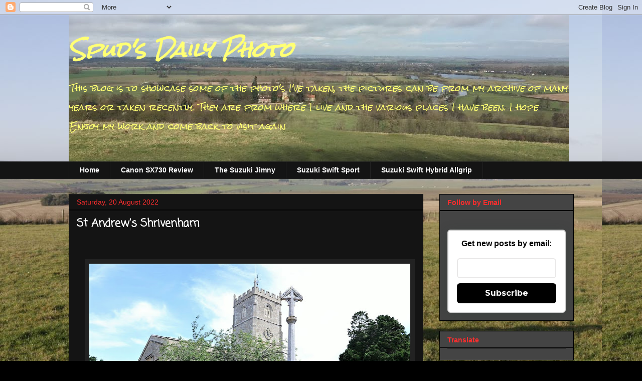

--- FILE ---
content_type: text/html; charset=UTF-8
request_url: https://spudsdailyphoto.blogspot.com/b/stats?style=WHITE_TRANSPARENT&timeRange=ALL_TIME&token=APq4FmAT6BtHu2vIfajgzP3ewvJC4NqeG4ay86K00beBHTtmpJLhJ0vg7tGcM-Nck7l4kMMUDNsHxhwWKLo56VBb4ZIZ0g4QQg
body_size: -9
content:
{"total":1335485,"sparklineOptions":{"backgroundColor":{"fillOpacity":0.1,"fill":"#ffffff"},"series":[{"areaOpacity":0.3,"color":"#fff"}]},"sparklineData":[[0,26],[1,36],[2,58],[3,17],[4,20],[5,34],[6,15],[7,15],[8,22],[9,29],[10,22],[11,41],[12,24],[13,24],[14,32],[15,76],[16,36],[17,38],[18,44],[19,93],[20,45],[21,63],[22,60],[23,33],[24,99],[25,100],[26,78],[27,38],[28,28],[29,24]],"nextTickMs":35643}